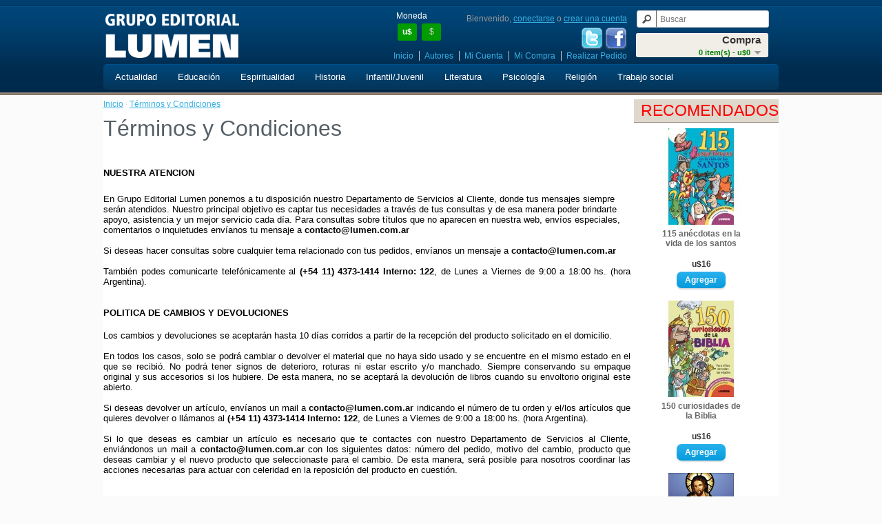

--- FILE ---
content_type: text/html; charset=utf-8
request_url: http://www.edlumen.net/terminos_condiciones
body_size: 5570
content:
<!DOCTYPE html>
<html dir="ltr" lang="es">
<head>
<meta charset="UTF-8" />
<title>Términos y Condiciones</title>
<base href="http://www.edlumen.net/" />
<link href="http://www.edlumen.net/image/data/cart.png" rel="icon" />
<link rel="stylesheet" type="text/css" href="catalog/view/theme/default/stylesheet/stylesheet.css" />
<script type="text/javascript" src="catalog/view/javascript/jquery/jquery-1.7.1.min.js"></script>
<script type="text/javascript" src="catalog/view/javascript/jquery/ui/jquery-ui-1.8.16.custom.min.js"></script>
<link rel="stylesheet" type="text/css" href="catalog/view/javascript/jquery/ui/themes/ui-lightness/jquery-ui-1.8.16.custom.css" />
<script type="text/javascript" src="catalog/view/javascript/common.js"></script>
<!--[if IE 7]> 
<link rel="stylesheet" type="text/css" href="catalog/view/theme/default/stylesheet/ie7.css" />
<![endif]-->
<!--[if lt IE 7]>
<link rel="stylesheet" type="text/css" href="catalog/view/theme/default/stylesheet/ie6.css" />
<script type="text/javascript" src="catalog/view/javascript/DD_belatedPNG_0.0.8a-min.js"></script>
<script type="text/javascript">
DD_belatedPNG.fix('#logo img');
</script>
<![endif]-->
<script type="text/javascript">

  var _gaq = _gaq || [];
  _gaq.push(['_setAccount', 'UA-40478512-1']);
  _gaq.push(['_setDomainName', 'lumen.com.ar']);
  _gaq.push(['_setAllowLinker', true]);
  _gaq.push(['_trackPageview']);

  (function() {
    var ga = document.createElement('script'); ga.type = 'text/javascript'; ga.async = true;
    ga.src = ('https:' == document.location.protocol ? 'https://ssl' : 'http://www') + '.google-analytics.com/ga.js';
    var s = document.getElementsByTagName('script')[0]; s.parentNode.insertBefore(ga, s);
  })();

</script></head>
<body>
<div id="header-holder">
<div id="header-container">
<div id="header">
    <div id="logo"><a href="http://www.edlumen.net/index.php?route=common/home"><img src="http://www.edlumen.net/image/data/lumen.png" title="Grupo Editorial Lumen" alt="Grupo Editorial Lumen" /></a></div>
      <form action="http://www.edlumen.net/index.php?route=module/currency" method="post" enctype="multipart/form-data">
  <div id="currency">Moneda<br />
                <a title="Dolar"><b>u$</b></a>
                        <a title="Peso" onclick="$('input[name=\'currency_code\']').attr('value', 'ARS'); $(this).parent().parent().submit();">$</a>
                <input type="hidden" name="currency_code" value="" />
    <input type="hidden" name="redirect" value="http://www.edlumen.net/terminos_condiciones" />
  </div>
</form>
  <div id="cart">
  <div class="heading">
    <h4>Compra</h4>
    <a><span id="cart-total">0 item(s) - u$0</span></a></div>
  <div class="content">
        <div class="empty">¡ Vacío !</div>
      </div>
</div>  <div id="search">
    <div class="button-search"></div>
    <input type="text" name="search" placeholder="Buscar" value="" />
  </div>
  <div id="welcome">
        Bienvenido, <a href="index.php?route=account/login">conectarse</a> o <a href="index.php?route=account/register">crear una cuenta</a>      </div>
  <div id="social">
    <a href="https://twitter.com/editoriallumen" target="_blank"><img src="/image/Twitter.png" title="twitter" alt="Twitter"></a>
    <a href="https://www.facebook.com/edlumen" target="_blank"><img src="/image/Facebook.png" title="facebook" alt="facebook"></a>
  </div>
  <div class="links"><a href="http://www.edlumen.net/index.php?route=common/home">Inicio</a><a href="/index.php?route=product/author">Autores</a><!-- RedNetApps.com <a href="index.php?route=account/wishlist" id="wishlist-total">Mis Deseos (0)</a> --><a href="index.php?route=account/account">Mi Cuenta</a><a href="http://www.edlumen.net/index.php?route=checkout/cart">Mi Compra</a><a href="index.php?route=checkout/checkout">Realizar Pedido</a></div>
</div>
<div id="menu">
  <ul>
        <li><a href="http://www.edlumen.net/actualidad">Actualidad</a>
            <div>
                <ul>
                                        <li><a href="http://www.edlumen.net/actualidad/despertar-conciencia">Despertar Conciencia</a></li>
                                        <li><a href="http://www.edlumen.net/actualidad/familia">Familia</a></li>
                                        <li><a href="http://www.edlumen.net/actualidad/minoridad">Minoridad</a></li>
                                        <li><a href="http://www.edlumen.net/actualidad/mujer">Mujer</a></li>
                                        <li><a href="http://www.edlumen.net/actualidad/salud">Salud</a></li>
                            </ul>
              </div>
          </li>
        <li><a href="http://www.edlumen.net/educacion">Educación</a>
            <div>
                <ul>
                                        <li><a href="http://www.edlumen.net/educacion/juegos">Juegos</a></li>
                                        <li><a href="http://www.edlumen.net/educacion/logica">Lógica</a></li>
                                        <li><a href="http://www.edlumen.net/educacion/musica">Música</a></li>
                                        <li><a href="http://www.edlumen.net/educacion/docentes">Docentes</a></li>
                            </ul>
              </div>
          </li>
        <li><a href="http://www.edlumen.net/espiritualidad">Espiritualidad</a>
            <div>
                <ul>
                                        <li><a href="http://www.edlumen.net/espiritualidad/grun">Grün</a></li>
                                        <li><a href="http://www.edlumen.net/espiritualidad/horizontes">Horizontes</a></li>
                                        <li><a href="http://www.edlumen.net/espiritualidad/larranaga">Larrañaga</a></li>
                                        <li><a href="http://www.edlumen.net/espiritualidad/madre-teresa">Madre Teresa</a></li>
                                        <li><a href="http://www.edlumen.net/espiritualidad/meditaciones">Meditaciones</a></li>
                            </ul>
                <ul>
                                        <li><a href="http://www.edlumen.net/espiritualidad/mello">Mello</a></li>
                                        <li><a href="http://www.edlumen.net/espiritualidad/merton">Merton</a></li>
                                        <li><a href="http://www.edlumen.net/espiritualidad/misticos">Místicos</a></li>
                                        <li><a href="http://www.edlumen.net/espiritualidad/nouwen">Nouwen</a></li>
                                        <li><a href="http://www.edlumen.net/espiritualidad/rolheiser">Rolheiser</a></li>
                            </ul>
              </div>
          </li>
        <li><a href="http://www.edlumen.net/historia">Historia</a>
          </li>
        <li><a href="http://www.edlumen.net/infantil-juvenil">Infantil/Juvenil</a>
            <div>
                <ul>
                                        <li><a href="http://www.edlumen.net/infantil-juvenil/a-colorear">A colorear</a></li>
                                        <li><a href="http://www.edlumen.net/infantil-juvenil/aventuras">Aventuras</a></li>
                                        <li><a href="http://www.edlumen.net/infantil-juvenil/ciencia">Ciencia</a></li>
                                        <li><a href="http://www.edlumen.net/infantil-juvenil/clasicos">Clasicos</a></li>
                                        <li><a href="http://www.edlumen.net/infantil-juvenil/ecologia">Ecología</a></li>
                                        <li><a href="http://www.edlumen.net/infantil-juvenil/garfield">Garfield</a></li>
                                        <li><a href="http://www.edlumen.net/infantil-juvenil/literatura-infantil">Literatura</a></li>
                                        <li><a href="http://www.edlumen.net/infantil-juvenil/numeros">Números</a></li>
                                        <li><a href="http://www.edlumen.net/infantil-juvenil/proyectos">Proyectos</a></li>
                            </ul>
              </div>
          </li>
        <li><a href="http://www.edlumen.net/literatura">Literatura</a>
            <div>
                <ul>
                                        <li><a href="http://www.edlumen.net/literatura/ensayos">Ensayos</a></li>
                                        <li><a href="http://www.edlumen.net/literatura/ficciones">Ficciones</a></li>
                            </ul>
              </div>
          </li>
        <li><a href="http://www.edlumen.net/psicologia">Psicología</a>
            <div>
                <ul>
                                        <li><a href="http://www.edlumen.net/psicologia/grupos">Grupos</a></li>
                                        <li><a href="http://www.edlumen.net/psicologia/integrativa">Integrativa</a></li>
                                        <li><a href="http://www.edlumen.net/psicologia/logoterapia">Logoterapia</a></li>
                                        <li><a href="http://www.edlumen.net/psicologia/milenio">Milenio</a></li>
                                        <li><a href="http://www.edlumen.net/psicologia/practicos">Prácticos</a></li>
                                        <li><a href="http://www.edlumen.net/psicologia/psicoanalisis">Psicoanálisis</a></li>
                            </ul>
              </div>
          </li>
        <li><a href="http://www.edlumen.net/religion">Religión</a>
            <div>
                <ul>
                                        <li><a href="http://www.edlumen.net/religion/biblia">Biblia</a></li>
                                        <li><a href="http://www.edlumen.net/religion/bolsillo">Bolsillo</a></li>
                                        <li><a href="http://www.edlumen.net/religion/carismaticos">Carismáticos</a></li>
                                        <li><a href="http://www.edlumen.net/religion/catecismo">Catecismo</a></li>
                                        <li><a href="http://www.edlumen.net/religion/ichthys">ICHTHYS</a></li>
                                        <li><a href="http://www.edlumen.net/religion/judaismo">Judaísmo</a></li>
                                        <li><a href="http://www.edlumen.net/religion/liturgia">Liturgia</a></li>
                                        <li><a href="http://www.edlumen.net/religion/mariana">Mariana</a></li>
                                        <li><a href="http://www.edlumen.net/religion/oracion">Oración</a></li>
                                        <li><a href="http://www.edlumen.net/religion/para-jovenes">Para jóvenes</a></li>
                            </ul>
              </div>
          </li>
        <li><a href="http://www.edlumen.net/trabajo-social">Trabajo social</a>
            <div>
                <ul>
                                        <li><a href="http://www.edlumen.net/trabajo-social/politica">Política</a></li>
                                        <li><a href="http://www.edlumen.net/trabajo-social/Salud y Sociedad">Salud y Sociedad</a></li>
                                        <li><a href="http://www.edlumen.net/trabajo-social/serv-social">Serv. Social</a></li>
                                        <li><a href="http://www.edlumen.net/trabajo-social/trabajo">Trabajo</a></li>
                            </ul>
              </div>
          </li>
      </ul>
</div>
</div>
<div id="notification"></div>
</div>

<div id="container"> 
<div id="column-right">
    <div class="box">
  <div class="box-heading">Recomendados</div>
  <div class="box-content">
    <div class="box-product">
            <div>
                <div class="image"><a href="http://www.edlumen.net/index.php?route=product/product&amp;product_id=1525"><img src="http://www.edlumen.net/image/cache/data/lbs/978-987-00-1014-2-110x140.jpg" alt="115 anécdotas en la vida de los santos" /></a></div>
                <div class="name"><a href="http://www.edlumen.net/index.php?route=product/product&amp;product_id=1525">115 anécdotas en la vida de los santos</a></div>
                <div class="price">
                    u$16                  </div>
                        <div class="cart"><input type="button" value="Agregar" onclick="addToCart('1525');" class="button" /></div>
      </div>
            <div>
                <div class="image"><a href="http://www.edlumen.net/index.php?route=product/product&amp;product_id=1526"><img src="http://www.edlumen.net/image/cache/data/lbs/978-987-00-1015-9-110x140.jpg" alt="150 curiosidades de la Biblia" /></a></div>
                <div class="name"><a href="http://www.edlumen.net/index.php?route=product/product&amp;product_id=1526">150 curiosidades de la Biblia</a></div>
                <div class="price">
                    u$16                  </div>
                        <div class="cart"><input type="button" value="Agregar" onclick="addToCart('1526');" class="button" /></div>
      </div>
            <div>
                <div class="image"><a href="http://www.edlumen.net/el-rostro-de-la-misericordia"><img src="http://www.edlumen.net/image/cache/data/El-rostro-de-la-Misericordi-110x140.jpg" alt="El rostro de la misericordia" /></a></div>
                <div class="name"><a href="http://www.edlumen.net/el-rostro-de-la-misericordia">El rostro de la misericordia</a></div>
                <div class="price">
                    u$17                  </div>
                        <div class="cart"><input type="button" value="Agregar" onclick="addToCart('2421');" class="button" /></div>
      </div>
            <div>
                <div class="image"><a href="http://www.edlumen.net/index.php?route=product/product&amp;product_id=74"><img src="http://www.edlumen.net/image/cache/data/libros/00000074-110x140.jpg" alt="San Francisco de Asís" /></a></div>
                <div class="name"><a href="http://www.edlumen.net/index.php?route=product/product&amp;product_id=74">San Francisco de Asís</a></div>
                <div class="price">
                    u$17                  </div>
                        <div class="cart"><input type="button" value="Agregar" onclick="addToCart('74');" class="button" /></div>
      </div>
            <div>
                <div class="image"><a href="http://www.edlumen.net/la-filocalia-de-la-oracion-de-jesus"><img src="http://www.edlumen.net/image/cache/data/libros/00000412-110x140.jpg" alt="La Filocalia de la oración de Jesús" /></a></div>
                <div class="name"><a href="http://www.edlumen.net/la-filocalia-de-la-oracion-de-jesus">La Filocalia de la oración de Jesús</a></div>
                <div class="price">
                    u$20                  </div>
                        <div class="cart"><input type="button" value="Agregar" onclick="addToCart('412');" class="button" /></div>
      </div>
          </div>
  </div>
</div>
  </div>
<div id="content">  <div class="breadcrumb">
        <a href="http://www.edlumen.net/index.php?route=common/home">Inicio</a>
         &middot; <a href="http://www.edlumen.net/terminos_condiciones">Términos y Condiciones</a>
      </div>
  <h1>Términos y Condiciones</h1>
  <p>&nbsp;</p>

<p><b style="text-align: justify; line-height: 1.6em;"><span style="font-size: 10pt; font-family: Arial, sans-serif;"><strong>NUESTRA ATENCION</strong></span></b></p>

<p style="margin: 0cm 0cm 0.0001pt;"><span style="font-size: 10pt; font-family: Arial, sans-serif;">En Grupo Editorial Lumen ponemos a tu disposición nuestro Departamento de Servicios al Cliente, donde tus mensajes siempre serán atendidos. Nuestro principal objetivo es captar tus necesidades a través de tus consultas y de esa manera poder brindarte apoyo, asistencia y un mejor servicio cada día. Para consultas sobre títulos que no aparecen en nuestra web, envíos especiales, comentarios o inquietudes envíanos tu mensaje a<span class="apple-converted-space">&nbsp;</span><strong>contacto@lumen.com.ar</strong><o:p></o:p></span></p>

<p style="margin: 0cm 0cm 0.0001pt;"><span style="font-size: 10pt; font-family: Arial, sans-serif;"><o:p>&nbsp;</o:p></span></p>

<p style="margin:0cm;margin-bottom:.0001pt;text-align:justify"><span style="font-size: 10pt; font-family: Arial, sans-serif;">Si deseas hacer consultas sobre cualquier tema relacionado con tus pedidos, envíanos un mensaje a<span class="apple-converted-space">&nbsp;</span><strong>contacto@lumen.com.ar</strong><o:p></o:p></span></p>

<p style="margin: 0cm 0cm 0.0001pt;"><span style="font-size: 10pt; font-family: Arial, sans-serif;"><o:p>&nbsp;</o:p></span></p>

<p style="margin:0cm;margin-bottom:.0001pt;text-align:justify"><span style="font-size: 10pt; font-family: Arial, sans-serif;">También podes comunicarte telefónicamente al<span class="apple-converted-space">&nbsp;</span><strong>(+54 11) 4373-1414 Interno: 122</strong>, de Lunes a Viernes de 9:00 a 18:00 hs. (hora Argentina).<o:p></o:p></span></p>

<p style="margin: 0cm 0cm 0.0001pt;">&nbsp;</p>

<p style="margin: 0cm 0cm 0.0001pt;">&nbsp;</p>

<p style="margin: 0cm 0cm 0.0001pt;"><strong style="line-height: 1.6em;"><span style="font-size: 10pt; font-family: Arial, sans-serif;">POLITICA DE CAMBIOS Y DEVOLUCIONES</span></strong></p>

<p style="margin: 0cm 0cm 0.0001pt;"><span style="font-size: 10pt; font-family: Arial, sans-serif;"><o:p>&nbsp;</o:p></span></p>

<p style="margin:0cm;margin-bottom:.0001pt;text-align:justify"><span style="font-size: 10pt; font-family: Arial, sans-serif;">Los cambios y devoluciones se aceptarán hasta 10 días corridos a partir de la recepción del producto solicitado en el domicilio.<o:p></o:p></span></p>

<p style="margin: 0cm 0cm 0.0001pt;"><span style="font-size: 10pt; font-family: Arial, sans-serif;"><o:p>&nbsp;</o:p></span></p>

<p style="margin:0cm;margin-bottom:.0001pt;text-align:justify"><span style="font-size: 10pt; font-family: Arial, sans-serif;">En todos los casos, solo se podrá cambiar o devolver el material que no haya sido usado y se encuentre en el mismo estado en el que se recibió. No podrá tener signos de deterioro, roturas ni estar escrito y/o manchado. Siempre conservando su empaque original y sus accesorios si los hubiere. De esta manera, no se aceptará la devolución de libros cuando su envoltorio original este abierto.<o:p></o:p></span></p>

<p style="margin: 0cm 0cm 0.0001pt;"><span style="font-size: 10pt; font-family: Arial, sans-serif;"><o:p>&nbsp;</o:p></span></p>

<p style="margin:0cm;margin-bottom:.0001pt;text-align:justify"><span style="font-size: 10pt; font-family: Arial, sans-serif;">Si deseas devolver un artículo, envíanos un mail a<span class="apple-converted-space">&nbsp;</span><strong>contacto@lumen.com.ar</strong><span class="apple-converted-space"><b>&nbsp;</b></span>indicando el número de tu orden y el/los artículos que quieres devolver o llámanos al<span class="apple-converted-space">&nbsp;</span><strong>(+54 11) 4373-1414 Interno: 122</strong>, de Lunes a Viernes de 9:00 a 18:00 hs. (hora Argentina).<o:p></o:p></span></p>

<p style="margin: 0cm 0cm 0.0001pt;"><span style="font-size: 10pt; font-family: Arial, sans-serif;"><o:p>&nbsp;</o:p></span></p>

<p style="margin:0cm;margin-bottom:.0001pt;text-align:justify"><span style="font-size: 10pt; font-family: Arial, sans-serif;">Si lo que deseas es cambiar un artículo es necesario que te contactes con nuestro Departamento de Servicios al Cliente, enviándonos un mail a<span class="apple-converted-space">&nbsp;</span><strong>contacto@lumen.com.ar</strong><span class="apple-converted-space">&nbsp;</span>con los siguientes datos: número del pedido, motivo del cambio, producto que deseas cambiar y el nuevo producto que seleccionaste para el cambio. De esta manera, será posible para nosotros coordinar las acciones necesarias para actuar con celeridad en la reposición del producto en cuestión.<o:p></o:p></span></p>

<p style="margin: 0cm 0cm 0.0001pt;">&nbsp;</p>

<p style="margin: 0cm 0cm 0.0001pt;">&nbsp;</p>

<p style="margin: 0cm 0cm 0.0001pt;"><strong style="line-height: 1.6em;"><span style="font-size: 10pt; font-family: Arial, sans-serif;">CAMBIOS POR DEFECTOS DE FABRICACION</span></strong></p>

<p style="margin: 0cm 0cm 0.0001pt;"><span style="font-size: 10pt; font-family: Arial, sans-serif;"><o:p>&nbsp;</o:p></span></p>

<p style="margin:0cm;margin-bottom:.0001pt;text-align:justify"><span style="font-size: 10pt; font-family: Arial, sans-serif;">Se considerará cuando el libro tenga páginas en blanco, esté mal encuadernado o mal impreso, deteriorado o con algún otro tipo de falla. En cualquiera de estos casos, se procederá a cambiar el artículo por otro igual en buen estado. No se realizará cambio alguno por otro producto distinto al adquirido originalmente, salvo que por falta de stock no fuese posible la reposición. Si no corresponde la portada o empaque con el contenido o si el material que recibió no corresponde con el solicitado en su pedido, se procederá a enviar el producto correcto a la mayor brevedad posible. El costo del envío correrá por cuenta de Grupo Editorial Lumen.<o:p></o:p></span></p>

<p style="margin: 0cm 0cm 0.0001pt;"><span style="font-size: 10pt; font-family: Arial, sans-serif;"><o:p>&nbsp;</o:p></span></p>

<p style="margin:0cm;margin-bottom:.0001pt;text-align:justify"><span style="font-size: 10pt; font-family: Arial, sans-serif;">En caso de cualquier duda, favor de contactarnos por e-mail a<span class="apple-converted-space">&nbsp;</span><strong>contacto@lumen.com.ar</strong><o:p></o:p></span></p>

<p style="margin: 0cm 0cm 0.0001pt;">&nbsp;</p>

<p style="margin: 0cm 0cm 0.0001pt;">&nbsp;</p>

<p style="margin: 0cm 0cm 0.0001pt;"><strong style="line-height: 1.6em;"><span style="font-size: 10pt; font-family: Arial, sans-serif;">CANCELACIONES</span></strong></p>

<p style="margin: 0cm 0cm 0.0001pt;"><span style="font-size: 10pt; font-family: Arial, sans-serif;"><o:p>&nbsp;</o:p></span></p>

<p style="margin:0cm;margin-bottom:.0001pt;text-align:justify"><span style="font-size: 10pt; font-family: Arial, sans-serif;">Solo podrán cancelarse aquellos pedidos que aún no se encuentren despachados. Para hacerlo envíanos un mail a<span class="apple-converted-space">&nbsp;</span><strong>contacto@lumen.com.ar</strong><span class="apple-converted-space">&nbsp;</span>indicando el número de tu orden o llámanos al<span class="apple-converted-space">&nbsp;</span><strong>(+54 11) 4373-1414 Interno: 122</strong>, de Lunes a Viernes de 9:00 a 18:00 hs. (hora Argentina).<o:p></o:p></span></p>

<p style="margin: 0cm 0cm 0.0001pt;">&nbsp;</p>

<p style="margin: 0cm 0cm 0.0001pt;">&nbsp;</p>

<p style="margin: 0cm 0cm 0.0001pt;"><strong style="line-height: 1.6em;"><span style="font-size: 10pt; font-family: Arial, sans-serif;">PRODUCTOS AGOTADOS</span></strong></p>

<p style="margin: 0cm 0cm 0.0001pt;"><span style="font-size: 10pt; font-family: Arial, sans-serif;"><o:p>&nbsp;</o:p></span></p>

<p style="margin:0cm;margin-bottom:.0001pt;text-align:justify"><span style="font-size: 10pt; font-family: Arial, sans-serif;">Si no encuentra en nuestro sitio el libro que desea, podrá consultarnos vía e-mail<span class="apple-converted-space">&nbsp;</span><strong>contacto@lumen.com.ar</strong>, o llamarnos telefónicamente, especificando los datos del producto deseado. Nuestros representantes de servicios al cliente le responderán por la misma vía de comunicación que usted elija (nuestro modo de comunicación de preferencia es el e-mail), para informarle el valor y plazo de entrega, solicitando además la confirmación de su pedido una vez que contemos con el mismo.<o:p></o:p></span></p>

<p style="margin: 0cm 0cm 0.0001pt;"><span style="font-size: 10pt; font-family: Arial, sans-serif;"><o:p>&nbsp;</o:p></span></p>

<p style="margin:0cm;margin-bottom:.0001pt;text-align:justify"><span style="font-size: 10pt; font-family: Arial, sans-serif;">Es prioridad para nosotros que nuestros clientes se sientan seguros y satisfechos con nuestra compañía, brindando flexibilidad y mostrando nuestro liderazgo desde la atención al cliente que confía en nuestro servicio.<o:p></o:p></span></p>

<p style="margin: 0cm 0cm 0.0001pt;"><span style="font-size: 10pt; font-family: Arial, sans-serif;"><o:p>&nbsp;</o:p></span></p>

<p style="margin:0cm;margin-bottom:.0001pt;text-align:justify"><span style="font-size: 10pt; font-family: Arial, sans-serif;">Recuerda que nuestro servicio mejora con sus inquietudes y sugerencias, el mismo es permeable a los cambios, se ajusta y se acomoda a las exigencias y solicitudes de nuestro valorado y deleitado cliente, para continuar siendo los mejores en virtud del servicio y del mejor producto que podamos ofrecerle.<o:p>?</o:p></span></p>
  <div class="buttons">
    <div class="right"><a href="http://www.edlumen.net/index.php?route=common/home" class="button">Continuar</a></div>
  </div>
  </div>
</div>
<div id="footer-holder">
	<div id="footer-container">
		<div id="footer">
		           <div class="column">
         <ul>
						<li><a href="http://www.edlumen.net/quienes_somos">Quienes Somos</a></li>
						<li><a href="http://www.edlumen.net/plazos_costos_envio">Plazos y Costos de Envío</a></li>
						<li><a href="http://www.edlumen.net/faqs">Preguntas Frecuentes</a></li>
						<li><a href="http://www.edlumen.net/terminos_condiciones">Términos y Condiciones</a></li>
						<li><a href="http://www.edlumen.net/politicas_de_privacidad">Políticas de Privacidad</a></li>
			         </ul>
         </div>
         <div class="column">   
		           <ul> 
			<li><a href="http://www.edlumen.net/index.php?route=information/contact">Contáctenos</a></li>
			<li><a href="http://www.edlumen.net/index.php?route=information/sitemap">Mapa</a></li>
           <li><a href="index.php?route=account/newsletter">Novedades</a></li>
		<!--
		    <a href="http://www.edlumen.net/index.php?route=product/manufacturer">Sello:</a>
  		    <a href="http://www.edlumen.net/index.php?route=product/special">Ofertas</a>
			<a href="index.php?route=account/voucher">Certificado de Regalo</a> 
			<a href="index.php?route=account/account">Mi Cuenta</a>
			<a href="index.php?route=account/order">Historial de Pedidos</a>
			<a href="index.php?route=account/wishlist">Mis Deseos</a>
			<a href="index.php?route=account/return/insert">Devoluciones</a>
			<a href="index.php?route=affiliate/account">Afiliados</a>
		-->
         </ul>
         </div>
         <div class="column">
            <div style="text-align:right">
            <div style="float:right;" ><a href="http://qr.afip.gob.ar/?qr=qUDp9Z5-Vf0HGNsG9zvnNw,," target="_F960AFIPInfo"><img src="catalog/view/theme/default/image/dataweb.jpg"></a></div>
            </div>
         </div>
		</div>
	</div>
</div>
<div id="footer-container">
	<div id="powered">
        Grupo Editorial Lumen &copy; 2026 <br /><small>Realizado por <a href="http://www.rednet.com.ar">Red Net</a></small>    </div>
</div>
<script type="text/javascript">$(document).ready(function() { if(typeof display == 'function') { display('grid'); } });</script>
</body></html>